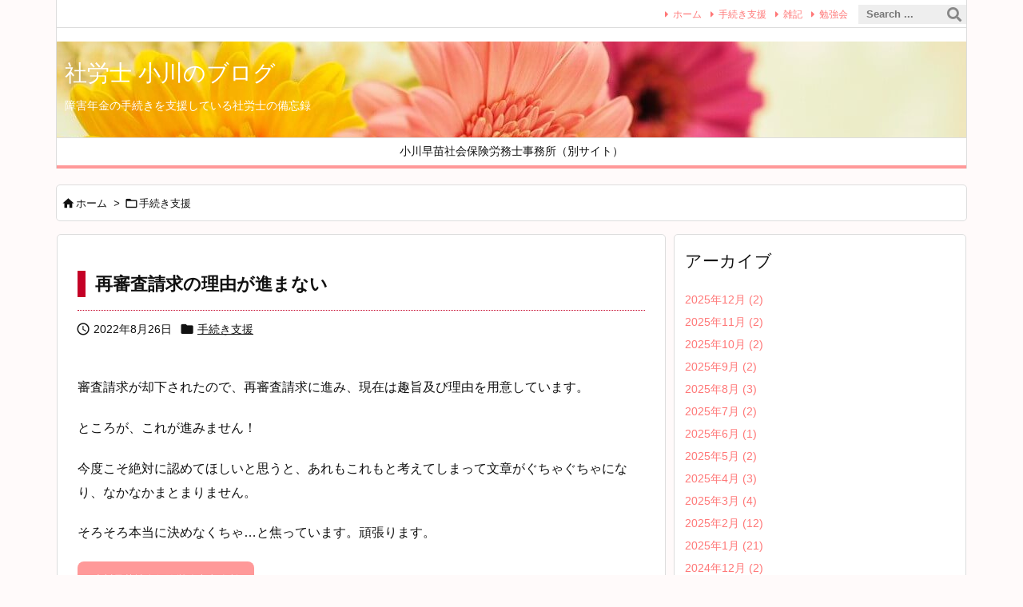

--- FILE ---
content_type: text/html; charset=UTF-8
request_url: https://blog.ogawas-sr.com/2022/08/post-1354/
body_size: 21615
content:
<!DOCTYPE html><html lang="ja" itemscope itemtype="https://schema.org/WebPage"><head><meta charset="UTF-8" /><meta http-equiv="X-UA-Compatible" content="IE=edge" /><meta http-equiv="Content-Security-Policy" content="upgrade-insecure-requests" /><meta name="viewport" content="width=device-width, initial-scale=1, user-scalable=yes" /><link media="all" href="https://blog.ogawas-sr.com/wp-content/cache/autoptimize/css/autoptimize_a0d002b5db3fe99af009ff8615faae48.css" rel="stylesheet"><title>社労士 小川のブログ | 再審査請求の理由が進まない</title><meta name='robots' content='max-image-preview:large' /><link rel='dns-prefetch' href='//ajax.googleapis.com' /><link rel="alternate" title="oEmbed (JSON)" type="application/json+oembed" href="https://blog.ogawas-sr.com/wp-json/oembed/1.0/embed?url=https%3A%2F%2Fblog.ogawas-sr.com%2F2022%2F08%2Fpost-1354%2F" /><link rel="alternate" title="oEmbed (XML)" type="text/xml+oembed" href="https://blog.ogawas-sr.com/wp-json/oembed/1.0/embed?url=https%3A%2F%2Fblog.ogawas-sr.com%2F2022%2F08%2Fpost-1354%2F&#038;format=xml" /><link rel='preconnect' href='//fonts.googleapis.com' crossorigin /><link rel="preload" as="style" type="text/css" href="https://blog.ogawas-sr.com/wp-content/themes/luxeritas/style.async.min.css?v=1759661266" /><link rel="preload" as="font" type="font/woff2" href="https://blog.ogawas-sr.com/wp-content/themes/luxeritas/fonts/icomoon/fonts/icomoon.woff2" crossorigin /><link rel="canonical" href="https://blog.ogawas-sr.com/2022/08/post-1354/" /><link rel='shortlink' href='https://blog.ogawas-sr.com/?p=1354' /><link rel="pingback" href="https://blog.ogawas-sr.com/xmlrpc.php" /><link rel="manifest" href="https://blog.ogawas-sr.com/luxe-manifest.json" /><link rel="alternate" type="application/rss+xml" title="社労士 小川のブログ RSS Feed" href="https://blog.ogawas-sr.com/feed/" /><link rel="alternate" type="application/atom+xml" title="社労士 小川のブログ Atom Feed" href="https://blog.ogawas-sr.com/feed/atom/" /><meta name="description" content="審査請求が却下されたので、再審査請求に進み、現在は趣旨及び理由を用意しています。 ところが、これが進みません！ 今度こそ絶対に認めてほしいと思うと、あれもこれもと考えてしまって文章がぐちゃぐちゃにな..." /><meta name="keywords" content="手続き支援" /><meta name="theme-color" content="#ff9999"><meta name="format-detection" content="telephone=no,email=no,address=no"><meta name="referrer" content="no-referrer-when-downgrade" /><style id='luxech-inline-css'>/*! Luxeritas WordPress Theme 3.25.0 - (C) 2015 Thought is free. */*,*:before,*:after{box-sizing:border-box}@-ms-viewport{width:device-width}a:not([href]):not([tabindex]),a:not([href]):not([tabindex]):hover,a:not([href]):not([tabindex]):focus{color:inherit;text-decoration:none}a:not([href]):not([tabindex]):focus{outline:0}h1{font-size:2em;margin:.67em 0}small{font-size:80%}img{border-style:none;vertical-align:middle}hr{box-sizing:content-box;height:0;overflow:visible;margin-top:1rem;margin-bottom:1rem;border:0}pre{margin-top:0;margin-bottom:1rem;overflow:auto;-ms-overflow-style:scrollbar}code,pre{font-family:monospace,monospace;font-size:1em}ul ul,ol ul,ul ol,ol ol{margin-bottom:0}p{margin-top:0;margin-bottom:1rem}button{border-radius:0}input,button,select,optgroup,textarea{margin:0;font-family:inherit;font-size:inherit;line-height:inherit}button,input{overflow:visible}button,select{text-transform:none}button,[type=button],[type=reset],[type=submit]{-webkit-appearance:button}button:not(:disabled),[type=button]:not(:disabled),[type=reset]:not(:disabled),[type=submit]:not(:disabled){cursor:pointer}::-moz-focus-inner{padding:0;border-style:none}::-webkit-inner-spin-button{height:auto}::-webkit-search-decoration{-webkit-appearance:none}label{display:inline-block;margin-bottom:.5rem}h1,h2,h3,h4,h5,h6{margin-top:0;margin-bottom:.5rem;font-family:inherit;font-weight:500;line-height:1.2;color:inherit}.container{width:100%;margin-right:auto;margin-left:auto}@media (min-width:768px){.container{max-width:720px}}@media (min-width:992px){.container{max-width:960px}}@media (min-width:1200px){.container{max-width:1140px}}.row{display:flex;flex-wrap:wrap}div[class^=col-]{flex:0 0 auto;position:relative;width:100%;min-height:1px;padding-right:15px;padding-left:15px}.col-12{max-width:100%}.col-6{max-width:50%}.col-4{max-width:33.333333%}.clearfix:after{display:block;clear:both;content:""}.pagination{display:flex;padding-left:0;list-style:none;border-radius:.25rem}table{border-collapse:collapse}caption{padding-top:.75rem;padding-bottom:.75rem;color:#6c757d;text-align:left;caption-side:bottom}th{text-align:left}body .material-icons,body .material-icons-outlined{font-size:inherit;font-feature-settings:'liga';-moz-osx-font-smoothing:grayscale;text-rendering:optimizeLegibility;transform:scale(1.3,1.3);transform-origin:top;margin-top:-.16em}.material-icons.flip-h{transform:scale(-1.3,1.3)}.material-icons.rotate{transform:rotate(180deg) translate(0,-1.3em) scale(1.3,1.3)}.material-icons.pull-left{float:left;margin-right:.3em}.material-icons.pull-right{float:right;margin-left:.3em}@font-face{font-family:'icomoon';src:url('/wp-content/themes/luxeritas/fonts/icomoon/fonts/icomoon.eot');src:url('/wp-content/themes/luxeritas/fonts/icomoon/fonts/icomoon.eot') format('embedded-opentype'),url('/wp-content/themes/luxeritas/fonts/icomoon/fonts/icomoon.woff2') format('woff2'),url('/wp-content/themes/luxeritas/fonts/icomoon/fonts/icomoon.woff') format('woff'),url('/wp-content/themes/luxeritas/fonts/icomoon/fonts/icomoon.ttf') format('truetype'),url('/wp-content/themes/luxeritas/fonts/icomoon/fonts/icomoon.svg') format('svg');font-weight:400;font-style:normal;font-display:swap}[class^=ico-],[class*=" ico-"]{font-family:'icomoon';display:inline-block;font-style:normal;font-weight:400;font-variant:normal;text-transform:none;text-rendering:auto;line-height:1;-webkit-font-smoothing:antialiased;-moz-osx-font-smoothing:grayscale}.ico-speech-bubble:before{content:"\e903"}.ico-external-link-alt:before{content:"\f35d"}.ico-external-link-square-alt:before{content:"\f360"}.ico-line:before{content:"\e700"}.ico-feedly:before{content:"\e600"}.ico-plus-square:before{content:"\f0fe"}.ico-minus-square:before{content:"\f146"}.ico-caret-square-down:before{content:"\f150"}.ico-search:before{content:"\f002"}.ico-link:before{content:"\f0c1"}.ico-caret-right:before{content:"\f0da"}.ico-spinner:before{content:"\f110"}.ico-comment:before{content:"\e900"}.ico-comments:before{content:"\e901"}.ico-chevron-up:before{content:"\f077"}.ico-chevron-down:before{content:"\f078"}.ico-twitter:before{content:"\f099"}.ico-x-twitter:before{content:"\e902"}.ico-facebook:before{content:"\f09a"}.ico-linkedin:before{content:"\f0e1"}.ico-angle-double-right:before{content:"\f101"}.ico-chevron-circle-left:before{content:"\f137"}.ico-chevron-circle-right:before{content:"\f138"}.ico-youtube-play:before{content:"\f16a"}.ico-instagram:before{content:"\f16d"}.ico-pinterest-p:before{content:"\f231"}.ico-get-pocket:before{content:"\f265"}.ico-spin{animation:ico-spin 2s infinite linear}@keyframes ico-spin{0%{transform:rotate(0)}100%{transform:rotate(360deg)}}*{margin:0;padding:0}a:hover,.term img,a:hover,.term img:hover{transition:opacity .3s,transform .5s}a:hover img{opacity:.8}hr{border-top:1px dotted #999}img,video,object,canvas{max-width:100%;height:auto;box-sizing:content-box}.no-js img.lazy{display:none!important}pre,ul,ol{margin:1.6em 0}ul ul,ol ol,ul ol,ol ul{margin:0 .6em 0}pre{margin-bottom:30px}blockquote,.wp-block-quote{display:block;position:relative;overflow:hidden;overflow-wrap:anywhere;margin:1.6em 5px;padding:25px;font-size:1.4rem;background:#fdfdfd;border:0;border-radius:6px;box-shadow:0 5px 5px 0 rgba(18,63,82,.035),0 0 0 1px rgba(176,181,193,.2)}blockquote:after{content:"\275b\275b";display:block;position:absolute;font-family:Arial,sans-serif;font-size:200px;line-height:1em;left:-25px;top:-15px;opacity:.04}blockquote cite,.wp-block-quote cite{display:block;text-align:right;font-family:serif;font-size:.9em;font-style:oblique}.wp-block-quote:not(.is-large):not(.is-style-large){border:0}blockquote ol:first-child,blockquote p:first-child,blockquote ul:first-child{margin-top:5px}blockquote ol:last-child,blockquote p:last-child,blockquote ul:last-child{margin-bottom:5px}[type=submit],[type=text],[type=email],.reply a{display:inline;line-height:1;vertical-align:middle;padding:12px 12px 11px;max-width:100%}.reply a,[type=submit],.widget_categories select,.widget_archive select{color:#333;font-weight:400;background:#fff;border:1px solid #ddd}option,textarea,[type=text],[type=email],[type=search]{color:inherit;background:#fff;border:1px solid #ddd}[type=search]{-webkit-appearance:none;outline-offset:-2px;line-height:1;border-radius:0}textarea{overflow:auto;resize:vertical;padding:8px;max-width:100%}button{appearance:none;outline:0;border:0}.cboth{clear:both}.bold{font-weight:700}.wp-caption{margin-bottom:1.6em;max-width:100%}.wp-caption img[class*=wp-image-]{display:block;margin:0}.post .wp-caption-text,.post .wp-caption-dd{font-size:1.2rem;line-height:1.5;margin:0;padding:.5em 0}.sticky .posted-on{display:none}.bypostauthor>article .fn:after{content:"";position:relative}.screen-reader-text{clip:rect(1px,1px,1px,1px);height:1px;overflow:hidden;position:absolute !important;width:1px}strong{font-weight:700}em{font-style:italic}.alignleft{display:inline;float:left}.alignright{display:inline;float:right}.aligncenter{display:block;margin-right:auto;margin-left:auto}.post .alignfull{margin-left:-68px;margin-right:-68px}figure.alignwide>img,figure.alignfull>img{min-width:100%}blockquote.alignleft,.wp-caption.alignleft,.post img.alignleft{margin:.4em 1.6em 1.6em 0}blockquote.alignright,.wp-caption.alignright,.post img.alignright{margin:.4em 0 1.6em 1.6em}blockquote.aligncenter,.wp-caption.aligncenter,.post img.aligncenter{clear:both;margin-top:.4em;margin-bottom:1.6em}.wp-caption.alignleft,.wp-caption.alignright,.wp-caption.aligncenter{margin-bottom:1.2em}img[class*=wp-image-],img[class*=attachment-]{max-width:100%;height:auto}.gallery-item{display:inline-block;text-align:left;vertical-align:top;margin:0 0 1.5em;padding:0 1em 0 0;width:50%}.gallery-columns-1 .gallery-item{width:100%}.gallery-columns-2 .gallery-item{max-width:50%}@media screen and (min-width:30em){.gallery-item{max-width:25%}.gallery-columns-1 .gallery-item{max-width:100%}.gallery-columns-2 .gallery-item{max-width:50%}.gallery-columns-3 .gallery-item{max-width:33.33%}.gallery-columns-4 .gallery-item{max-width:25%}}.gallery-caption{display:block;font-size:1.2rem;line-height:1.5;padding:.5em 0}.wp-block-image{margin:1.6em 0}figure.wp-block-image{display:inline-block}.post ul.blocks-gallery-grid{padding:0}#head-in{padding-top:28px;background:#fff}.band{position:absolute;top:0;left:0;right:0}div[id*=head-band]{margin:auto;height:34px;line-height:34px;overflow:hidden;background:#fff;border-bottom:1px solid #ddd}.band-menu{position:relative;margin:auto}.band-menu ul{font-size:1px;margin:0 -5px 0 0;position:absolute;right:10px;list-style:none}.band-menu li{display:inline-block;vertical-align:middle;font-size:1.2rem;margin:0 3px;line-height:1}.band-menu li a{color:#111;text-decoration:none}.band-menu li a:hover{color:#09f}.band-menu .menu-item a:before{display:inline;margin:5px;line-height:1;font-family:"icomoon";content:"\f0da"}div[id*=head-band] .snsf{display:block;min-width:28px;height:20px;margin:-2px -6px 0 0;text-align:center}div[id*=head-band] .snsf a{display:block;height:100%;width:100%;text-decoration:none;letter-spacing:0;font-family:Verdana,Arial,Helvetica,Roboto;padding:4px;border-radius:2px}#sitename{display:inline-block;max-width:100%;margin:0 0 12px;font-size:2.8rem;line-height:1.4}#sitename a{color:inherit;text-decoration:none}.desc{line-height:1.4}.info{padding:20px 10px;overflow:hidden}.logo,.logo-up{position:relative;margin:15px auto -10px auto;text-align:center}.logo-up{margin:15px auto 0 auto}#header .head-cover{position:relative;margin:auto}#header #gnavi,#foot-in,.foot-nav{margin:auto}#nav{margin:0;padding:0;border-top:1px solid #ddd;border-bottom:1px solid #ddd;position:relative;z-index:20}#nav,#gnavi ul.gu,#gnavi li.gl>a,.mobile-nav{color:#111;background:#fff}#gnavi .mobile-nav{display:none}#gnavi .nav-menu{display:block}#gnavi ul.gu{margin:0}#gnavi li.gl{float:left;position:relative;list-style-type:none;text-indent:0;white-space:nowrap}#gnavi li.gl>a{display:block;text-decoration:none;text-align:center;height:100%}#gnavi li ul.gu{display:none}@media (min-width:992px){#gnavi ul.gu{display:flex;flex-wrap:wrap}#gnavi li.gl{flex:0 0 auto;min-width:1px;background:#09f}#gnavi .gc>ul>li.gl{background:0 0}#gnavi li.gl>a>.gim{display:block;height:100%}#gnavi .gc>ul>li>a>.gim{transition:.4s;border-bottom:0;padding:16px 18px}#gnavi li.gl>ul{display:none;margin:0;border:1px solid #ddd;border-bottom:0;background:0 0;position:absolute;top:100%;z-index:1}#gnavi li li.gl{width:100%;min-width:160px}#gnavi li li.gl a>.gim{border-bottom:1px solid #ddd;font-size:1.3rem;padding:10px 15px;width:100%;text-align:left}#gnavi li li.gl>ul{padding:0;border-top:1px solid #ddd;overflow:hidden;top:-1px;left:100%}#gnavi li.gl:hover>a,#gnavi li.gl:hover>a>.gim,div.mobile-nav:hover,ul.mobile-nav li:hover{color:#fff;background:#09f}#gnavi li[class*=current]>a{background:none repeat scroll 0 0 #000;color:#fff}#gnavi ul ul>li[class*=children]>a>.gim:after{font-family:"icomoon";content:"\f0da";position:absolute;right:6px;top:0;bottom:0;margin:auto;height:1.3rem}}@media (max-width:991px){.mobile-nav p{letter-spacing:0;font-size:1.1rem;line-height:1;margin:6px 0 0}.mobile-nav li{white-space:nowrap;text-align:center;padding:8px 10px;border:0;list-style:none;cursor:pointer}.mobile-nav li:hover{opacity:.6}.mobile-nav li i,.mobile-nav li svg{font-size:1.8rem;font-style:normal}#gnavi ul.gu{display:none;border:0;border-bottom:solid 1px #ddd}#gnavi li.gl{display:block;float:none;width:100%;padding-left:0;text-align:left;line-height:2.3;border-top:1px solid #ddd;list-style:disc inside}#gnavi li.gl:hover>a>.gim{background:0 0}}#primary{border:1px solid transparent}#section,.grid{margin:0 10px 20px 0}.grid{padding:45px 68px;background:#fff;border:1px solid #ddd}#breadcrumb{margin:20px 0 15px;padding:8px;line-height:2}#breadcrumb,#breadcrumb a{color:#111;text-decoration:none;word-break:normal}#breadcrumb a:hover{text-decoration:underline}#breadcrumb h1,#breadcrumb li{display:inline;list-style-type:none;font-size:1.3rem}#breadcrumb i,#breadcrumb svg{margin-right:3px}#breadcrumb i.arrow{margin:0 8px}.term{margin-right:10px}.term img{float:left;max-width:40%;height:auto;margin-bottom:15px;background:inherit;border:1px solid #ddd;border-radius:4px;box-shadow:0 0 2px 1px rgba(255,255,255,1) inset}.term img:hover{border-color:#06c}#related .term img{padding:1px;width:100px;height:100px}.read-more-link,.read-more-link i,.read-more-link svg{text-decoration:underline}#list a{word-break:normal}#list .toc{margin:0 0 25px}#list .excerpt{margin:0 0 12px;line-height:1.8}.exsp{display:inline}#list .read-more{clear:both;line-height:1;margin:35px 0 30px;text-align:right}#list .read-more{margin:0}@media (max-width:575px){.read-more-link{color:inherit;background:#fafafa;border:1px solid #aaa}.read-more-link:hover{color:#dc143c;background:#f0f0f0;text-decoration:none}}.meta,.post .meta{margin:0;font-size:1.4rem;color:#111;margin-bottom:35px;vertical-align:middle;padding:16px 0}.meta a{display:inline-block;color:#111;text-decoration:underline}.meta i{margin-right:6px}.meta span{margin:0 12px 0 0}.meta span.break{margin:0 8px 0 4px}.meta span.first-item{margin:0;white-space:nowrap}.meta-box{margin:30px 10px}.toc .meta-u,.post .meta-u{background:0 0;border:0;margin:0 0 10px;padding:0}.post .meta-u{overflow:hidden;text-align:right}#paging{margin:auto;text-align:center}#paging ul{padding:0}#paging i{font-weight:700}#paging .not-allow i{font-weight:400;opacity:.3}.pagination{display:flex;justify-content:center;margin:0}.pagination li{flex:1 1 42px;max-width:42px;min-width:27px;float:left}.pagination>li>a,.pagination>li>span{display:inline-block;text-decoration:none;width:100%;padding:6px 0;color:inherit;background:#fff;border:1px solid #ddd;border-right:0}.pagination>li:last-child>a,.pagination>li:last-child>span,.pagination>.not-allow:first-child>span:hover{border-right:1px solid #ddd}.pagination>.active>span,.pagination .current,.pagination>li>a:hover{color:#fff;background:#dc143c}.pagination>.active>span:hover,.pagination>.not-allow>span:hover{cursor:text}.post #paging{margin:20px 0 40px}.post{font-size:1.6rem;line-height:1.9}.post p{margin:1.3em 0}.post a{text-decoration:underline}.post h2,.post h3,.post h4,.post h5,.post h6{line-height:1.4;margin-top:35px;margin-bottom:30px}.post h1:first-child{margin-top:0}.post h2{border-left:8px solid #999;font-size:2.4rem;margin-top:50px;padding:8px 20px}.post h3{font-size:2.2rem;padding:2px 15px;margin-top:50px;margin-left:5px;border-left:2px #999 solid}.post h4{font-size:1.8rem;padding:0 12px;border:0;border-left:solid 12px #999}.post h2:first-child,.post h3:first-child{margin-top:30px}.post table{margin-bottom:30px}.post td,.post th{padding:8px 10px;border:1px solid #ddd}.post th{text-align:center;background:#f5f5f5}.post ul,.post ol{padding:0 0 0 30px}.post .vcard{text-align:right}.post .vcard i,.post .vcard svg{margin-right:8px}.entry-title,#front-page-title{font-size:2.8rem;line-height:1.5;background:0 0;border:none;margin:0 0 10px;padding:0}.entry-title a{color:inherit;text-decoration:none}.entry-title a:hover{color:#dc143c}#sns-tops{margin:-25px 0 45px}#sns-bottoms{margin:16px 0 0}#bottom-area #sns-bottoms{margin-bottom:0}.sns-msg h2{display:inline-block;margin:0 0 0 5px;padding:0 8px;line-height:1;font-size:1.6rem;background:0 0;border:none;border-bottom:5px solid #ccc}#pnavi{clear:both;padding:0;border:1px solid #ddd;background:#fff;height:auto;overflow:hidden}#pnavi .next,#pnavi .prev{position:relative}#pnavi .next{text-align:right;border-bottom:1px solid #ddd}#pnavi i,#pnavi svg{font-size:2.2rem}#pnavi .next-arrow,#pnavi .prev-arrow{font-size:1.6rem;position:absolute;top:10px}#pnavi .next-arrow *,#pnavi .prev-arrow *{vertical-align:middle}#pnavi .next-arrow{left:20px}#pnavi .prev-arrow{right:20px}#pnavi .ntitle,#pnavi .ptitle{margin-top:32px}#pnavi img{height:100px;width:100px;border:1px solid #ddd;border-radius:8px}#pnavi a{display:block;padding:15px 30px;overflow:hidden;text-decoration:none;color:#666;min-height:132px}#pnavi a:hover{color:#dc143c}#pnavi a>img,#pnavi a:hover>img{transition:opacity .4s,transform .4s}#pnavi a:hover>img{border-color:#337ab7}#pnavi .block-span{display:block;margin-top:35px}#pnavi .next img,#pnavi .no-img-next i,#pnavi .no-img-next svg{float:right;margin:0 0 0 10px}#pnavi .prev img,#pnavi .no-img-prev i,#pnavi .no-img-prev svg{float:left;margin:0 10px 0 0}#pnavi i.navi-home,#pnavi svg.navi-home,#pnavi .no-img-next i,#pnavi .no-img-next svg,#pnavi .no-img-prev i,#pnavi .no-img-prev svg{font-size:7.6rem;padding:5px 0}@media (min-width:1200px),(min-width:540px) and (max-width:991px){#pnavi .next,#pnavi .prev,#pnavi .next a,#pnavi .prev a{padding-bottom:32767px;margin-bottom:-32752px}#pnavi .next,#pnavi .prev{margin-bottom:-32767px;width:50%}#pnavi .next{float:right;border-left:1px solid #ddd}}.related,.discussion,.tb{font-size:2.4rem;line-height:2;margin:0 0 15px}.related i,.related svg,.discussion i,.discussion svg,.tb i,.tb svg{margin-right:10px}#related{padding:0}#related .term img{float:left;margin:8px 10px 8px 0}#related h3{font-size:1.6rem;font-weight:700;padding:0;margin:10px 0 10px 10px;border:none}#related h3 a{color:inherit;text-decoration:none;line-height:1.6}#related h3 a:hover{color:#09f}#related .toc{padding:10px 0;border-top:1px dotted #ccc}#related .toc:first-child{border-top:none}#related .excerpt p{display:inline;opacity:.7;font-size:1.3rem}#comments h3{font-size:1.6rem;border:none;padding:10px 0;margin-bottom:10px}#comments h3 i,#comments h3 svg{font-size:2.2rem;margin-right:10px}.comments-list,.comments-list li{border-bottom:1px solid #ddd}.comments-list li{margin-bottom:20px}.comments-list .comment-body{padding-bottom:20px}.comments-list li:last-child{margin-bottom:0;padding-bottom:0;border:none}#comments p{font-size:1.4rem;margin:20px 0}#comments label{display:block}.comment-author.vcard .avatar{display:block;float:left;margin:0 10px 20px 0}.comment-meta{margin-bottom:40px}.comment-meta:after{content:" ";clear:both}.fn{line-height:1.6;font-size:1.5rem}.says{margin-left:10px}.commentmetadata{font-size:1.4rem;height:15px;padding:10px 10px 10px 0}.reply a{display:block;text-decoration:none;text-align:center;width:65px;margin:0 0 0 auto}.comments-list{padding-left:0;list-style-type:none}.comments-list li.depth-1>ul.children{padding-left:30px}.comments-list li{list-style-type:none}#comments .no-comments{margin:0 0 20px;padding:10px 20px 30px;border-bottom:1px solid #ddd}#c-paging{text-align:center;padding:0 0 20px;border-bottom:1px solid #ccc}#commentform p{margin:0 0 20px}#respond{font-size:1.6rem}#commentform .tags{padding:10px;font-size:1.3rem}#commentform-author{display:flex;flex-wrap:wrap}.comment-form-author{flex:0 1 35%;padding-right:10px}.comment-form-email{flex:1 0 64%}#commentform,#comments textarea,[type^=text],[class^=comment-form-]{margin:0;width:100%}#comments .comment-form-cookies-consent{display:table}#comments .comment-form-cookies-consent *{display:table-cell;margin:0 5px 0 0;width:auto;vertical-align:middle}#comments .form-submit{margin:0}#comments .comments-list .form-submit{margin-bottom:40px}#comments [type=submit]{color:#fff;background:#666;padding:18px 18px 17px;cursor:pointer}#comments [type=submit]:hover{background:#dc143c}#trackback input{width:100%;margin:0 0 10px}#list-title{margin:0 0 40px;font-size:2.8rem;font-weight:400}#section .grid #list-title{margin:0}div[id*=side-],#col3{padding:20px 0;border:1px solid #ddd;background:#fff}#side .widget,#col3 .widget{overflow-wrap:anywhere;margin:0 6px;padding:20px 7px;border:1px solid transparent}#side ul,#col3 ul{margin-bottom:0}#side ul li,#col3 ul li{list-style-type:none;line-height:2;margin:0;padding:0}#side ul li li,#col3 ul li li{margin-left:16px}#side h3,#col3 h3,#side h4,#col3 h4{font-size:1.8rem;font-weight:700;color:#111;margin:4px 0 20px;padding:4px 0}.search-field{border:1px solid #bbb}#wp-calendar,.wp-calendar-nav{background:#fff}#wp-calendar caption{color:inherit;background:#fff}#wp-calendar #today{background:#ffec67}#wp-calendar .pad{background:#fff9f9}#footer{clear:both;background:#fff;border-top:1px solid #ddd;z-index:10}.row{margin:0}#foot-in{padding:25px 0}#foot-in a,#footer-menu,.foot-nav a{color:#111}#foot-in h4{font-size:1.8rem;font-weight:700;margin:15px 0;padding:4px 10px;border-left:8px solid #999}#foot-in ul li{list-style-type:none;line-height:1.8;margin:0 10px;padding:0}#foot-in ul li li{margin-left:15px}.foot-nav ul{margin:0 auto;padding:20px 15px}.foot-nav li{display:inline-block;margin:0}.foot-nav li:before{content:"\07c";margin:0 10px}.foot-nav li:first-child:before{content:"";margin:0}#copyright{font-size:1.2rem;padding:20px 0;color:#111;background:#fff;clear:both}#footer .copy{font-size:1.2rem;line-height:1;margin:20px 0 0;text-align:center}#footer .copy a{color:inherit}#footer #thk{margin:20px 0;white-space:nowrap;font-size:1.1rem;word-spacing:-1px}#page-top{position:fixed;bottom:14px;right:14px;font-weight:700;background:#656463;text-decoration:none;color:#fff;padding:16px 20px;text-align:center;cursor:pointer;transition:.8s;opacity:0;visibility:hidden;z-index:99}#page-top:hover{opacity:1!important}iframe{box-sizing:content-box;border:0}.i-video{display:block;position:relative;overflow:hidden}.i-video{padding-top:25px;padding-bottom:56.25%}.i-video iframe,.i-video object,.i-video embed{position:absolute;top:0;left:0;height:100%;width:100%}.i-embed iframe{width:100%}.head-under{margin-top:20px}.head-under,.post-title-upper,.post-title-under{margin-bottom:20px}.posts-under-1{padding:20px 0}.posts-under-2{padding-bottom:40px}.recentcomments a{display:inline;padding:0;margin:0}#main{flex:0 1 772px;max-width:772px;min-width:1px;float:left}#side{flex:0 0 366px;width:366px;min-width:1px;float:right}@media (min-width:992px){#primary,#field{display:flex}#breadcrumb,.head-cover{display:block !important}#sitename img{margin:0}}@media screen and (min-width:768px){.logo,#head-band-in,div[id*=head-band] .band-menu,#header .head-cover,#header #gnavi,#foot-in{max-width:720px}}@media screen and (min-width:992px){.logo,#head-band-in,div[id*=head-band] .band-menu,#header .head-cover,#header #gnavi,#foot-in{max-width:960px}}@media screen and (min-width:992px) and (max-width:1199px){#main{flex:0 1 592px;max-width:592px;min-width:1px}}@media screen and (min-width:1200px){.logo,#head-band-in,div[id*=head-band] .band-menu,#header .head-cover,#header #gnavi,#foot-in{max-width:1140px}#list .term img{width:auto;height:auto;margin-right:20px}}@media screen and (max-width:1199px){#list .term img{max-width:40%;height:auto;margin-right:20px}}@media print,(max-width:991px){#primary,#main,#side{display:block;width:100%;float:none;clear:both}div[id*=head-band]{padding:0 5px}#header #gnavi{padding-left:0;padding-right:0}#main{margin-bottom:30px}#section{margin-right:0}.grid,#side .widget,#col3 .widget{padding-left:20px;padding-right:20px}.grid{margin:0 0 20px}.post .alignfull{margin-left:-20px;margin-right:-20px}#side .widget,#col3 .widget{margin-left:0;margin-right:0}#related .toc{margin-right:15px}.comments-list li.depth-1>ul.children{padding-left:0}#foot-in{padding:0}#foot-in .col-xs-4,#foot-in .col-xs-6,#foot-in .col-xs-12{display:none}div[id*=side-]{margin-bottom:20px}#side-scroll{max-width:32767px}}@media (max-width:575px){.grid,#side .widget,#col3 .widget{padding-left:7px;padding-right:7px}.meta,.post .meta{font-size:1.2rem}#list .term img{max-width:30%;height:auto;margin:0 15px 25px 0}#list .excerpt{padding-left:0;margin:0 0 40px}.excerpt p:not(.meta){display:inline}.excerpt br{display:none}.read-more-link{display:block;clear:both;padding:12px;font-size:1.2rem;text-align:center;white-space:nowrap;overflow:hidden}.read-more-link,.read-more-link i{text-decoration:none}#list .term img{margin-bottom:30px}#list .read-more-link{margin:20px 0 0}#sitename{font-size:2.2rem}.entry-title,#front-page-title,.post h2,.post h3,.related,.discussion,.tb{font-size:1.8rem}#paging a,#paging span{padding:13px 0}[class^=comment-form-]{flex:0 0 100%;padding:0}#page-top{font-size:2rem;padding:8px 14px}.ptop{display:none}}div[id^=tile-],div[id^=card-]{display:flex;flex-wrap:wrap;justify-content:space-between}div[id^=tile-] .toc,div[id^=card-] .toc{max-width:100%;width:100%}div[id^=tile-] .toc:not(#bottom-area):not(.posts-list-middle-widget):not(#bottom-area):not(.posts-list-under-widget),div[id^=card-] .toc:not(#bottom-area):not(.posts-list-middle-widget):not(#bottom-area):not(.posts-list-under-widget){position:relative;display:inline-block;vertical-align:top;min-width:1px}@media (min-width:1200px){#tile-4 .toc,#card-4 .toc{max-width:24.5%;width:24.5%}#tile-3 .toc,#card-3 .toc{max-width:32.5%;width:32.5%}#tile-2 .toc,#card-2 .toc{max-width:49%;width:49%}}@media (min-width:768px) and (max-width:1199px){#tile-4 .toc,#card-4 .toc{max-width:32.5%;width:32.5%}#tile-3 .toc,#card-3 .toc,#tile-2 .toc,#card-2 .toc{max-width:49%;width:49%}}@media (min-width:576px) and (max-width:767px){#tile-4 .toc,#card-4 .toc,#tile-3 .toc,#card-3 .toc,#tile-2 .toc,#card-2 .toc{max-width:49%;width:49%}}#list #bottom-area,#list .posts-list-under-widget{max-width:100%;width:100%}div[id^=tile-] .toc:not(#bottom-area):not(.posts-list-middle-widget):not(#bottom-area):not(.posts-list-under-widget){padding:15px}div[id^=card-] .toc:not(#bottom-area):not(.posts-list-middle-widget):not(#bottom-area):not(.posts-list-under-widget){padding:0 15px}div[id^=tile-] .meta,div[id^=card-] .meta{font-size:1.3rem;margin-bottom:10px}div[id^=tile-] .meta{margin-bottom:10px}div[id^=card-] .meta:not(.meta-u){margin-bottom:15px;padding:15px 10px 10px;border:0;border-bottom:1px solid #ddd}div[id^=card-] .meta-u{padding-bottom:10px}div[id^=tile-] .term,div[id^=card-] .term{margin:0}div[id^=card-] .term{max-width:40%;padding:0 20px 0 0;overflow:hidden;float:left}#list div[id^=tile-] .term img,#list div[id^=card-] .term img{max-width:100%;width:auto;height:auto}#list div[id^=tile-] .term img{box-sizing:border-box;float:none}#list div[id^=card-] .term img{border:0}#list div[id^=tile-] .excerpt,#list div[id^=card-] .excerpt{padding-bottom:30px;font-size:1.3rem}#list div[id^=card-] .excerpt{padding-bottom:10px}#list div[id^=tile-] .read-more{position:absolute;bottom:20px;right:15px;left:15px}#list div[id^=card-] .read-more{margin-bottom:20px}div[id^=tile-] h2,div[id^=card-] h2{font-size:1.6rem;margin-bottom:20px}div[class*=sns-]{margin:0;padding:0}div[class*=sns-] li{margin:5px 0;list-style-type:none;cursor:pointer}div[class*=sns-] .clearfix{padding:0}div[class*=sns-] i{max-width:16px}.snsb{display:flex;flex-wrap:wrap;padding:0;margin:0;letter-spacing:-.4em}.snsb li{margin-bottom:2px;letter-spacing:normal;white-space:nowrap;list-style-type:none;vertical-align:top}.sns-c .snsb li,.sns-w .snsb li{position:relative;max-width:94px;padding:1px;height:32px}.sns-c .snsb li [aria-label],.sns-w .snsb li [aria-label]{display:block;position:relative;margin:auto;padding:9px 3px 0;height:32px;width:82px;line-height:1;font-family:Verdana,Arial,Helvetica,Roboto;font-size:1.3rem;letter-spacing:-1px;text-decoration:none;border-radius:3px}.sns-c .snsb li [aria-label]{color:#fff;background:#000;box-shadow:1px 1px 3px 0 rgba(0,0,0,.3)}.sns-c .snsb li [aria-label]:hover{color:#fff;opacity:.6}.sns-w .snsb li [aria-label]:hover{background:#f8f8f8;opacity:.7}.sns-c .snsb li,.sns-w .snsb li{margin:3px 2px 0 0}.sns-n .snsb li:last-child{margin-right:0}.sns-c .ico-hatena,.sns-w .ico-hatena{font-weight:700;font-family:Verdana,Arial,Helvetica,Roboto}.sns-c .snsb [aria-label],.sns-w .snsb [aria-label]{text-align:center}.sns-c .snsb i,.sns-w .snsb i{margin-right:5px}div[class$=-w] ul[class*=sns] li a,div[class$=-w] ul[class*=sns] li.cp-button [aria-label]{color:#666;background:#fbfbfb;border:1px solid #ccc}.sns-c .snsb .twitter a{background:#010101}.sns-c .snsb .facebook a{background:#3b5998}.sns-c .snsb .linkedin a{background:#0479b4}.sns-c .snsb .pinit a{background:#bd081c}.sns-c .snsb .hatena a{background:#3875c4}.sns-c .snsb .pocket a{background:#ee4257}.sns-c .snsb .line a{background:#00c300}.sns-c .snsb .rss a{background:#f86300}.sns-c .snsb .feedly a{background:#2bb24c}.sns-c .snsb .cp-button [aria-label]{background:#56350d}.sns-w .snsb .twitter a{color:#010101}.sns-w .snsb .facebook a{color:#3b5998}.sns-w .snsb .linkedin a{color:#0479b4}.sns-w .snsb .pinit a{color:#bd081c}.sns-w .snsb .hatena a{color:#3875c4}.sns-w .snsb .pocket a{color:#ee4257}.sns-w .snsb .line a{color:#00c300}.sns-w .snsb .rss a{color:#f86300}.sns-w .snsb .feedly a{color:#2bb24c}.sns-w .snsb .cp-button [aria-label]{color:#56350d}.snscnt{display:block;position:absolute;right:0;top:-25px;width:82px;padding:3px 0;font-size:1.1rem;border:1px solid #bbb;border-radius:3px;background:#fdfdfd;color:#333}.sns-w .snscnt{right:-1px}.snscnt i{margin:0 !important}.snscnt:after,.snscnt:before{top:100%;left:50%;border:solid transparent;content:" ";height:0;width:0;position:absolute}.snscnt:after{border-color:rgba(255,255,255,0);border-top-color:#fff;border-width:2px;margin-left:-2px}.snscnt:before{border-color:rgba(153,153,153,0);border-top-color:#bbb;border-width:4px;margin-left:-4px}@media screen and (max-width:765px){.sns-c .snsb li a,.sns-w .snsb li a{min-width:30px}div[class*=sns-] .snsname{display:none}}@media screen and (min-width:992px){.snsb li.line-sm{display:none !important}}@media screen and (max-width:991px){.snsb li.line-pc{display:none !important}}div[class*=snsf-]{margin:2px 0 0;padding:0}div[class*=snsf-] .clearfix{padding:0}div[class*=snsf-] i,div[class*=snsf-] svg{max-width:16px}.snsname,.cpname{margin-left:5px}.snsfb{display:flex;flex-wrap:wrap;justify-content:space-between}.snsf-c li,.snsf-w li{flex:1 1 auto;list-style:none;vertical-align:middle;text-align:center;color:#fff;padding:1px 2px;margin-bottom:2px;white-space:nowrap;cursor:pointer}.snsf-c .snsfb li [aria-label],.snsf-w .snsfb li [aria-label]{padding:9px 0 10px}.snsf-c [aria-label],.snsf-w [aria-label],.snsf-c .snsfcnt,.snsf-w .snsfcnt{display:block;font-family:Verdana,Arial,Helvetica,Roboto;text-align:center;text-decoration:none;width:100%;border-radius:2px}.snsf-c .ico-hatena,.snsf-w .ico-hatena{font-weight:700;font-family:Verdana,Arial,Helvetica,Roboto}.snsf-c [aria-label],.snsf-c [aria-label]:hover,.snsf-w [aria-label],.snsf-w [aria-label]:hover{position:relative;line-height:1;padding:10px 0;color:#fff}.snsf-c .snsfb li [aria-label],.snsf-w .snsfb li [aria-label]{font-family:Verdana,Arial,Helvetica,Roboto;font-size:1.3rem;letter-spacing:-1px}.snsf-c .snsfb li [aria-label]{height:32px;box-shadow:0 1px 4px 0 rgba(0,0,0,.2)}.snsf-w .snsfb li [aria-label]{box-sizing:border-box;border:1px solid #ddd}.snsf-c .snsfb li [aria-label]:hover{opacity:.6}.snsf-w .snsfb li [aria-label]:hover{background:#f8f8f8;opacity:.7}.snsf-c .snsfb i,.snsf-w .snsfb i{margin-right:3px}.snsfcnt{display:block;position:absolute;right:0;top:-18px;padding:3px 0;font-size:1.1rem;background:#fffefd}.snsf-c .snsfcnt{color:#333;border:2px solid #ddd}.snsf-w .snsfcnt{box-sizing:content-box;top:-18px;left:-1px;border:1px solid #ddd;border-radius:2px 2px 0 0;color:#333}.snsfcnt i{margin:0 !important}div[class$=-w] ul[class*=sns] li a,div[class$=-w] ul[class*=sns] li.cp-button [aria-label]{background:#fbfbfb}.snsf-c .twitter a{background:#010101}.snsf-c .facebook a{background:#3b5998}.snsf-c .linkedin a{background:#0479b4}.snsf-c .pinit a{background:#bd081c}.snsf-c .hatena a{background:#3875c4}.snsf-c .pocket a{background:#ee4257}.snsf-c .line a{background:#00c300}.snsf-c .rss a{background:#f86300}.snsf-c .feedly a{background:#2bb24c}.snsf-c .cp-button [aria-label]{background:#56350d}.snsf-c .twitter .snsfcnt{border-color:#010101}.snsf-c .facebook .snsfcnt{border-color:#3b5998}.snsf-c .linkedin .snsfcnt{border-color:#0479b4}.snsf-c .pinit .snsfcnt{border-color:#bd081c}.snsf-c .hatena .snsfcnt{border-color:#3875c4}.snsf-c .pocket .snsfcnt{border-color:#ee4257}.snsf-c .line .snsfcnt{border-color:#00c300}.snsf-c .rss .snsfcnt{border-color:#f86300}.snsf-c .feedly .snsfcnt{border-color:#2bb24c}.snsf-c .cp-button .snsfcnt{border-color:#56350d}.snsf-w .snsfb .twitter a{color:#010101}.snsf-w .snsfb .facebook a{color:#3b5998}.snsf-w .snsfb .linkedin a{color:#0479b4}.snsf-w .snsfb .pinit a{color:#bd081c}.snsf-w .snsfb .hatena a{color:#3875c4}.snsf-w .snsfb .pocket a{color:#ee4257}.snsf-w .snsfb .line a{color:#00c300}.snsf-w .snsfb .rss a{color:#f86300}.snsf-w .snsfb .feedly a{color:#2bb24c}.snsf-w .snsfb .cp-button [aria-label]{color:#56350d}@media screen and (max-width:765px){div[class*=snsf-] .snsname{display:none}}@media screen and (min-width:992px){.snsfb li.line-sm{display:none !important}}@media screen and (max-width:991px){.snsfb li.line-pc{display:none !important}}div[class*=snsi-]{margin:5px 0 0;padding:0}div[class*=snsi-] .clearfix{padding:0}div[class*=snsi-] i{max-width:16px;font-size:12px}.snsib{display:flex;flex-wrap:wrap;justify-content:space-between}.snsi-c li,.snsi-w li{flex:1;list-style:none;vertical-align:middle;color:#fff;padding:1px 2px;margin-bottom:2px;white-space:nowrap;cursor:pointer}.snsi-c .snsib li [aria-label],.snsi-w .snsib li [aria-label]{padding:5px 0}.snsi-c [aria-label],.snsi-w [aria-label],.snsi-c .snsicnt,.snsi-w .snsicnt{display:inline-block;white-space:nowrap;font-family:Verdana,Arial,Helvetica,Roboto;text-align:center;text-decoration:none;padding:0;width:100%;height:100%}.snsi-c .ico-hatena,.snsi-w .ico-hatena{font-weight:700;font-family:Verdana,Arial,Helvetica,Roboto}.snsi-c [aria-label],.snsi-c [aria-label]:hover,.snsi-w [aria-label],.snsi-w [aria-label]:hover{position:relative;line-height:1;color:#fff;border-radius:3px}.snsi-c .snsib li [aria-label]{height:32px;box-shadow:1px 1px 3px 0 rgba(0,0,0,.2)}.snsi-w .snsib li [aria-label]{border:1px solid #ddd;background:#fbfbfb}.snsi-c .snsib li [aria-label]:hover{opacity:.6}.snsi-w .snsib li [aria-label]:hover{background:#f8f8f8;opacity:.7}.snsi-c .snsib i,.snsi-w .snsib i{margin-right:5px}.snsicnt{width:26%!important;height:16px;margin:0 auto;padding:2px 0 2px 0!important;font-size:1.2rem;color:#ddd}.snsi-w .snsicnt{color:#aaa}div[class*=snsi-] i:not(.ico-spinner){display:inline-block;padding:3px 3px 3px 5px;font-size:1.6rem}.snsi-c .twitter a{background:#010101}.snsi-c .facebook a{background:#3b5998}.snsi-c .linkedin a{background:#0479b4}.snsi-c .pinit a{background:#bd081c}.snsi-c .hatena a{background:#3875c4}.snsi-c .pocket a{background:#ee4257}.snsi-c .line a{background:#00c300}.snsi-c .rss a{background:#f86300}.snsi-c .feedly a{background:#2bb24c}.snsi-c .cp-button [aria-label]{background:#56350d}.snsi-w .snsib .twitter a{color:#010101}.snsi-w .snsib .facebook a{color:#3b5998}.snsi-w .snsib .linkedin a{color:#0479b4}.snsi-w .snsib .pinit a{color:#bd081c}.snsi-w .snsib .hatena a{color:#3875c4}.snsi-w .snsib .pocket a{color:#ee4257}.snsi-w .snsib .line a{color:#00c300}.snsi-w .snsib .rss a{color:#f86300}.snsi-w .snsib .feedly a{color:#2bb24c}.snsi-w .snsib .cp-button [aria-label]{color:#56350d}@media screen and (min-width:992px){.snsib li.line-sm{display:none !important}}@media screen and (max-width:991px){.snsib li.line-pc{display:none !important}}div[class*=sns-]{margin:0;padding:0}div[class*=sns-] li{margin:5px 0;list-style-type:none}div[class*=sns-] .clearfix{padding:0}.snsb{padding:0;margin:0;line-height:1;letter-spacing:-.4em}.snsb li{display:inline-block;list-style-type:none;letter-spacing:normal;vertical-align:top;padding-right:4px}.sns-right{float:right}.sns-n .snsb li:last-child{margin-right:0}#search{padding-bottom:0;position:relative;width:100%}#search label{width:100%;margin:0}.search-field{width:100%;height:32px;margin:0;padding:4px 6px}[type=submit].search-submit{position:absolute;top:2px;right:2px;height:28px;padding:8px;font-size:1.2rem;background:0 0;cursor:pointer}.search-field:placeholder-shown{font-family:"icomoon";color:#767676;font-size:1.4rem}#search input:focus::placeholder{color:transparent}.widget_categories a,.widget_archive a,.widget_nav_menu a{display:block;padding:3px 0}@media print,(max-width:991px){.widget_categories a,.widget_archive a,.widget_nav_menu a{padding:7px 0}}.widget_categories,.widget_archive{margin-bottom:5px}.widget_categories select,.widget_archive select{padding:15px 13px;width:100%;height:32px;margin:0;padding:4px 6px;border:1px solid #bbb}.calendar_wrap{margin-bottom:10px}#wp-calendar,.wp-calendar-nav{display:table;table-layout:fixed;line-height:2;width:100%;margin:0 auto;padding:0;border-collapse:collapse;border-spacing:0;font-size:1.2rem}#side #wp-calendar,#col3 #wp-calendar{margin:0 auto}#wp-calendar caption{padding:2px;width:auto;text-align:center;font-weight:700;border:thin solid #ccc;border-radius:3px 3px 0 0;caption-side:top}#wp-calendar #today{font-weight:700}#wp-calendar th,#wp-calendar td,.wp-calendar-nav span{line-height:2;vertical-align:middle;text-align:center}#wp-calendar td,.wp-calendar-nav span{display:table-cell;border:thin solid #ccc}.wp-calendar-nav span{border-top:0}.wp-calendar-nav span.pad{width:0}#wp-calendar th{font-style:normal;font-weight:700;color:#fff;border-left:thin solid #ccc;border-right:thin solid #ccc;background:#333}#wp-calendar a{font-size:1.2rem;color:#3969ff;text-decoration:underline}#wp-calendar a:hover{color:#c3251d}@media print,(max-width:991px){#wp-calendar,#wp-calendar a{font-size:1.7rem}}.tagcloud{display:flex;flex-wrap:wrap;letter-spacing:-.4em}.tagcloud a{display:inline-block;flex:1 0 auto;min-width:1px;letter-spacing:normal;text-decoration:none;font-size:14px;font-size:1.4rem!important;border:1px solid #ddd;margin:2px;padding:5px 10px}#thk-new{font-size:1.2rem;margin:-10px 0 0}#thk-new .term img,#thk-new .term amp-img{margin:0 10px 0 0;padding:1px;max-width:100px;max-height:100px}#thk-new .excerpt p{display:block;margin:0;padding:0;line-height:1.4}#thk-new p.new-meta{margin:0 0 6px}#thk-new p.new-title{font-size:1.3rem;font-weight:700;line-height:1.4;padding:0;margin:0 0 12px;text-decoration:none}#thk-new .toc{padding:15px 0;border-bottom:1px dotted #ccc}#thk-new .toc:last-child{margin-bottom:0;padding-bottom:0;border-style:none}div#thk-rcomments{margin-top:-5px;margin-left:5px}#thk-rcomments .recentcomments,#thk-rcomments .recentcomments a{background:0 0;font-size:1.2rem}#thk-rcomments .recentcomments{margin:0;border-bottom:1px dotted #ddd}#thk-rcomments .recentcomments a{text-decoration:underline}#thk-rcomments .recentcomments:last-child{border-bottom:none}#thk-rcomments .comment_post{margin-left:10px}#thk-rcomments .widget_comment_author,#thk-rcomments .widget_comment_author a{margin:15px 0;min-height:40px;color:#767574;font-size:1.2rem;font-weight:700;line-height:1.5;overflow:hidden}#thk-rcomments .widget_comment_author img,#thk-rcomments .widget_comment_author amp-img{float:left;vertical-align:middle;margin:0 5px 0 0}#thk-rcomments .widget_comment_author span{display:block;margin:auto 0;overflow:hidden}#thk-rcomments [class*=ico-comment]{margin-right:6px;color:red}#thk-rcomments .ico-angle-double-right{margin-right:6px}#thk-rcomments .comment_excerpt{margin:14px 0 14px 10px;font-size:1.2rem;line-height:1.8}#thk-rcomments .comment_post{display:block;margin:0 0 14px 12px}.ps-widget{margin:0;padding:0;width:100%;overflow:hidden}p.ps-label{text-align:left;margin:0 auto 5px auto;font-size:1.4rem}.ps-widget{display:inline-block}.rectangle-1-row{margin-bottom:10px}.rectangle-1-col{margin-right:10px}.ps-250-250{max-width:250px;max-height:250px}.ps-300-250{max-width:300px;max-height:250px}.ps-336-280{max-width:336px;max-height:280px}.ps-120-600{max-width:120px;max-height:600px}.ps-160-600{max-width:160px;max-height:600px}.ps-300-600{max-width:300px;max-height:600px}.ps-468-60{max-width:468px;max-height:60px}.ps-728-90{max-width:728px;max-height:90px}.ps-970-90{max-width:970px;max-height:90px}.ps-970-250{max-width:970px;max-height:250px}.ps-320-100{max-width:320px;max-height:100px}.ps-col{max-width:690px}@media (min-width:541px) and (max-width:1200px){.rectangle-1-col,.rectangle-2-col{margin:0 0 10px}rectangle-2-col{margin-bottom:20px}.ps-col{max-width:336px}}@media (max-width:991px){.ps-120-600,.ps-160-600,.ps-300-600{max-width:300px;max-height:600px}.ps-728-90,.ps-970-90,.ps-970-250{max-width:728px;max-height:90px}}@media (max-width:767px){.ps-728-90,.ps-970-90,.ps-970-250{max-width:468px;max-height:60px}}@media (max-width:540px){.rectangle-2-col,.rectangle-2-row{display:none}div.ps-widget{max-width:336px;max-height:none}.ps-col{max-width:336px}p.ps-728-90,p.ps-970-90,p.ps-970-250,div.ps-728-90,div.ps-970-90,div.ps-970-250{max-width:320px;max-height:100px}}div.ps-wrap{max-height:none}p.al-c,div.al-c{text-align:center;margin-left:auto;margin-right:auto}#thk-follow{display:table;width:100%;table-layout:fixed;border-collapse:separate;border-spacing:4px 0}#thk-follow ul{display:table-row}#thk-follow ul li{display:table-cell;box-shadow:1px 1px 3px 0 rgba(0,0,0,.3)}#thk-follow .snsf{display:block;border-radius:4px;padding:1px;height:100%;width:100%}#thk-follow li a{display:block;overflow:hidden;white-space:nowrap;border:3px solid #fff;border-radius:2px;line-height:1.2;letter-spacing:0;padding:5px 0;color:#fff;font-size:18px;font-family:Verdana,Arial,Helvetica,Roboto;text-align:center;text-decoration:none}#thk-follow .fname{display:block;font-size:10px}#thk-follow a:hover{opacity:.7}#thk-follow .twitter{background:#010101}#thk-follow .facebook{background:#3b5998}#thk-follow .instagram{background:linear-gradient(200deg,#6559ca,#bc318f 35%,#e33f5f 50%,#f77638 70%,#fec66d 100%)}#thk-follow .pinit{background:#bd081c}#thk-follow .hatena{background:#3875c4}#thk-follow .google{background:#dd4b39}#thk-follow .youtube{background:#ae3a34}#thk-follow .line{background:#00c300}#thk-follow .rss{background:#f86300}#thk-follow .feedly{background:#2bb24c}#thk-rss-feedly{display:table;width:100%;table-layout:fixed;border-collapse:separate;border-spacing:6px 0}#thk-rss-feedly ul{display:table-row}#thk-rss-feedly li{display:table-cell}#thk-rss-feedly li a{display:block;overflow:hidden;white-space:nowrap;width:100%;font-size:1.6rem;line-height:22px;padding:7px 0;color:#fff;border-radius:3px;text-align:center;text-decoration:none;box-shadow:1px 1px 3px 0 rgba(0,0,0,.3)}#thk-rss-feedly a:hover{color:#fff;opacity:.7}#thk-rss-feedly a.icon-rss-button{background:#f86300}#thk-rss-feedly a.icon-feedly-button{background:#2bb24c}#thk-rss-feedly a span{font-family:Garamond,Palatino,Caslon,'Century Oldstyle',Bodoni,'Computer Modern',Didot,Baskerville,'Times New Roman',Century,Egyptienne,Clarendon,Rockwell,serif;font-weight:700}#thk-rss-feedly i{margin:0 10px 0 0;color:#fff}#side .widget-qr img,#col3 .widget-qr img,#side .widget-qr amp-img,#col3 .widget-qr amp-img{display:block;margin:auto}#head-search{float:right;margin:0;padding:0;height:100%;font-size:1px;white-space:nowrap}#head-search form{position:relative;display:inline-block;margin:0;line-height:1;vertical-align:middle;background-color:rgba(200,200,200,.3)}#head-search form:hover{transition:all ease-in-out .4s}#head-search input[type=text]:focus{color:#000;background-color:rgba(255,255,255,1)}#head-search input[type=text],#head-search button[type=submit]{color:#888;background:0 0;border:none;height:24px}#head-search input[type=text]{margin:0 -5px 0 0;padding:0 10px;transition:all ease-in-out .4s;font-size:1.3rem;font-weight:700;width:140px}#head-search button[type=submit]{cursor:pointer;font-size:1.8rem;position:absolute;top:0;right:0;padding:0;margin:0 0 0 -30px;width:30px}#head-search button[type=submit]:before{font-family:"icomoon";content:"\f002"}.head-search-field:placeholder{color:#888;opacity:1}.band-menu ul{right:150px;transition:all ease-in-out .4s}@media screen and (max-width:575px){.band-menu ul{top:38px;right:5px;margin:0}div[id*=head-band]{height:72px}#head-search button[type=submit]{display:block;right:5px;height:32px}#head-search{padding:5px 0}#head-search,#head-search form,#head-search input[type=text]{display:block;min-width:100%;width:100%;height:32px;transition:all ease-in-out .4s}}#layer li.gl>a{text-align:left;padding:10px;font-size:1.3rem;margin:0;padding-left:20px;width:100%}#layer li.gl>a:hover{text-decoration:none}#layer li.gl>a:before{font-family:"icomoon";content:"\f0da";padding-right:10px}#layer li[class*=children] span{pointer-events:none}#layer li[class*=children] a{padding-left:16px}#layer li[class*=children] li a{padding-left:35px}#layer li li[class*=children] a{padding-left:32px}#layer li li[class*=children] li a{padding-left:55px}#layer li ul.gu{border-bottom:0}#layer li li.gl>a:before{content:"-"}#layer li li li.gl>a:before{content:"\0b7"}#close{position:fixed;top:10px;right:10px;padding:8px 12px;box-sizing:content-box;color:#fff;background:#000;border:2px solid #ddd;border-radius:4px;opacity:.7;text-align:center;cursor:pointer;z-index:1200}#close i,#close svg{font-size:18px;margin:0}#close i:before{vertical-align:middle}#close:hover{opacity:1}#sform{display:none;position:absolute;top:0;left:0;right:0;width:98%;height:48px;max-width:600px;margin:auto;padding:2px;background:rgba(0,0,0,.5);border-radius:6px;z-index:1200}#sform .search-form{position:relative;width:100%;margin:auto;border-radius:6px}#sform .search-field{height:44px;border-radius:4px;font-size:18px}#sform .search-submit{border-radius:4px;height:40px}#header{margin-top:15px}body #primary{margin-top:15px}.entry-title,#front-page-title{border-left:solid 10px #c40026;margin:0 0 16px;padding-left:12px;font-size:22px;font-size:2.2rem;font-weight:700}.post h2,.post h3,.post h4{border-left-color:#c40026;margin-top:50px;margin-bottom:35px}.post h2{border-width:10px;padding:.25em 1em}.post h3{border-width:6px;padding:.15em 1em}.meta,.post .meta{border-top:1px dotted #c40026;padding:10px 0}.post .meta-u{border:none;padding:0}.sns-msg h2{font-size:16px;font-size:1.6rem;background:#fff;box-shadow:inset 0 -8px 0 0 #edd5db;border-bottom:3px solid #edd5db}#side h3,#col3 h3,#side h4,#col3 h4{border-left:solid 10px #c40026;border-bottom:1px dotted #c40026;padding-left:10px}#foot-in h4{color:#fff}@media (max-width:575px){.sitename{font-size:22px;font-size:2.2rem}.entry-title,#front-page-title,.post h2,.post h3,.related,.discussion,.tb{font-size:18px;font-size:1.8rem}#list.ngrid .read-more-link{margin:0 0 60px}}html{overflow:auto;overflow-y:scroll;-webkit-text-size-adjust:100%;-webkit-tap-highlight-color:transparent;font-size:62.5%!important}#list .posts-list-middle-widget{max-width:100%;width:100%}#list .exsp,#list .exsp p{opacity:1}#list div[id^=tile-] .exsp{opacity:.5}#list div[id^=card-] .exsp{opacity:.5}#breadcrumb{background:#fff;border:1px solid #ddd;border-radius:5px}#head-in{margin-top:0;padding-top:36px}div[id*=side-],#col3{padding:0;border:none;background:0 0}#side .widget,#col3 .widget{margin:0 0 15px;padding:20px 14px;border:1px solid #ddd;background:#fff}#side-scroll{margin:0}.grid{border-radius:5px}.page div#pnavi{border-bottom:1px solid #ddd}#side .widget,#col3 .widget{border-radius:5px}body{overflow:hidden;font-family:'Meiryo',-apple-system,BlinkMacSystemFont,'.SFNSDisplay-Regular','Hiragino Kaku Gothic Pro','Yu Gothic','MS PGothic','Segoe UI','Verdana','Helvetica','Arial',sans-serif;font-weight:400;color:#111;background:snow}a{word-break:break-all;text-decoration:none;background-color:transparent;-webkit-text-decoration-skip:objects;color:#f77}a:hover{text-decoration:none;color:#dc143c}div[id*=head-band]{border:1px solid #ddd;border-top:0}#header{border:1px solid #ddd;border-bottom:0}#footer{border:none}#head-in{color:#fff}#head-in #sitename a{color:#fff}#head-parallax{background-image:url("https://blog.ogawas-sr.com/wp-content/uploads/2021/07/5025861_m.jpg");background-repeat:no-repeat;background-position:center center}#list .term img{border:none}body,li,pre,blockquote{font-size:1.4rem}#nav{border-bottom-color:#f99;border-bottom-width:4px}#mobile-buttons{display:flex;overflow-x:auto;position:fixed;left:0;right:0;bottom:14px;margin:0;white-space:nowrap;transition:.8s;z-index:90}#mobile-buttons ul{display:flex;margin:auto}#mobile-buttons li{display:inline-block;list-style:none;flex:0 0 auto;padding:8px 12px 6px;font-size:1.6rem;line-height:1.2;margin:0 2px;min-width:50px;text-align:center;color:#fff;background:rgba(255,153,153,.6);border-radius:0;cursor:pointer;white-space:nowrap}#mobile-buttons li *{vertical-align:middle;color:#fff}#sns-mobile ul{margin:0}#sns-mobile [class*=-count],#sns-mobile [class*=-check]{display:none}#mobile-buttons span{font-size:1rem}div[id*=head-band]{height:35px;line-height:35px}div[id*=head-band] a{color:#f77}div[id*=head-band] a:hover{color:#f44}#footer{background:#fcc}#footer a{color:#fff}#footer a:hover{color:#fff}#footer-nav,#footer-nav a{color:#000}#footer-nav a:hover{color:#fff}#footer-nav{text-align:center;border-bottom:1px solid #ccc}#copyright{color:#000;background:#ddd3c3}#page-top{background:#f99;border-radius:8px}@media (min-width:576px){#list div[id^=tile-] .term img{display:block;margin-right:auto;margin-left:auto}#list .excerpt{overflow:hidden}}@media (min-width:992px){#gnavi ul.gu{display:table;table-layout:fixed;width:100%}#gnavi .menu{height:100%}#gnavi li.gl{display:table-cell;float:none;width:100%}#gnavi ul ul.gu{table-layout:auto}#gnavi li li.gl{display:table}#side{flex-basis:366px;width:366px}#side-fixed{border-bottom:0;padding-bottom:0}#side-scroll{border-top:0;padding-top:0}#side-scroll .widget:first-child{border-top:1px solid #ddd}#gnavi li.gl:hover>a,#gnavi li.gl:hover>a>.gim,div.mobile-nav:hover,ul.mobile-nav li:hover{background:#e16871}#gnavi li[class*=current]>a{background:#c40026}#gnavi .gc>ul>li>ul.gu,#gnavi li li:first-child ul.gu{border-top:4px solid #f99}#gnavi li li:first-child ul.gu{top:-4px}#gnavi .gc>ul>li>a>.gim{padding-top:8px;padding-bottom:8px}#mobile-buttons{display:none}#list .term img,#list .term img:hover{transition:opacity .5s,transform .5s}#list .term img:hover{opacity:1;transform:scale3d(1.1,1.1,1)}#gnavi li.gl>a{transition:background .4s ease}#gnavi li.gl>a:hover{transition:background 0s}#gnavi .gc>ul>li>a>.gim,#gnavi .gc>ul>li>a>.gim:hover{transition:opacity .5s,transform .5s}#gnavi .gc>ul>li>a>.gim:hover{opacity:1;transform:translateY(-5px)}div[class^=sns] ul[class^=sns] li [aria-label],div[class^=sns] ul[class^=sns] li [aria-label]:hover{transition:opacity .5s,transform .5s}div[class^=sns] ul[class^=sns] li [aria-label]:hover{opacity:1;transform:translateY(-5px)}}@media (min-width:1310px){.container{width:1280px;max-width:1280px}.logo,#header .head-cover,#header #gnavi,#head-band-in,#foot-in,.foot-nav,div[id*=head-band] .band-menu{width:1280px;max-width:100%}#section,.grid{margin:0 18px 20px 0}#main{flex:0 1 866px;max-width:866px;min-width:1px;float:left}#side{flex:0 0 412px;width:412px;min-width:1px;float:right}#side .widget{margin:0 0 15px;padding:20px 32px}}@media (max-width:991px){#nav{border-top:0}#gnavi ul.mobile-nav{transition:width .6s,max-height .6s;position:fixed;top:-48px;right:5px;display:flex;flex-flow:column;margin:0;border:1px solid #ddd;max-height:44px;width:48px;overflow:hidden;opacity:.9}.mobile-nav li.mob-func{min-height:44px;line-height:28px}.mobile-nav li.mob-func i{font-size:1.4rem}.mobile-nav li.mob-menu{border-top:3px double #ddd}#foot-in{padding:25px 0}#foot-in .col-xs-4,#foot-in .col-xs-6,#foot-in .col-xs-12{display:block;max-width:100%;width:100%;flex:none;float:none}#gnavi li.gl:hover>a>.gim{background:0 0}#page-top{display:none}}@media (max-width:767px){@media screen and (max-width:767px){#head-band-in{margin:0 5px}}}@media (max-width:575px){#list div[id^=card-] .excerpt{margin-bottom:20px;padding-bottom:0}@media screen and (max-width:767px){#head-band-in{margin:0}}#head-in{padding-top:87px}.foot-nav li{list-style-type:circle;text-align:left;margin:10px 26px;display:list-item}.foot-nav li:before{content:"";margin:0}div[id*=head-band]{height:86px;line-height:48px}}@media (min-width:992px) and (max-width:1309px){.grid{padding-left:25px;padding-right:25px}.post .alignfull{margin-left:-25px;margin-right:-25px}#side .widget{margin:0 0 15px;padding:20px 13px}}@media (min-width:992px) and (max-width:1199px){#main{float:left}}
/*! luxe child css */ .img-border img{border:solid 1px #999}
.has-small-font-size{font-size:13px}
/*# sourceURL=luxech-inline-css */</style><noscript><link rel="stylesheet" id="nav-css" href="//blog.ogawas-sr.com/wp-content/themes/luxeritas/styles/nav.min.css?v=1720931720" media="all" /></noscript> <noscript><link rel="stylesheet" id="async-css" href="//blog.ogawas-sr.com/wp-content/themes/luxeritas/style.async.min.css?v=1768783004" media="all" /></noscript> <noscript><link rel="stylesheet" id="material-css" href="//fonts.googleapis.com/icon?family=Material+Icons%7CMaterial+Icons+Outlined&#038;display=swap" media="all" crossorigin="anonymous" /></noscript> <script src="//ajax.googleapis.com/ajax/libs/jquery/3.6.0/jquery.min.js" id="jquery-js"></script> <link rel="https://api.w.org/" href="https://blog.ogawas-sr.com/wp-json/" /><link rel="alternate" title="JSON" type="application/json" href="https://blog.ogawas-sr.com/wp-json/wp/v2/posts/1354" /><link rel="icon" href="https://blog.ogawas-sr.com/wp-content/uploads/2025/10/cropped-ogawas-blog-512-1-32x32.png" sizes="32x32" /><link rel="icon" href="https://blog.ogawas-sr.com/wp-content/uploads/2025/10/cropped-ogawas-blog-512-1-192x192.png" sizes="192x192" /><link rel="apple-touch-icon" href="https://blog.ogawas-sr.com/wp-content/uploads/2025/10/cropped-ogawas-blog-512-1-180x180.png" /><meta name="msapplication-TileImage" content="https://blog.ogawas-sr.com/wp-content/uploads/2025/10/cropped-ogawas-blog-512-1-270x270.png" /></head><body class="wp-singular post-template-default single single-post postid-1354 single-format-standard wp-embed-responsive wp-theme-luxeritas wp-child-theme-luxech"><div class="container"><header id="header" itemscope itemtype="https://schema.org/WPHeader"><div id="head-in"><div id="head-parallax"><div class="head-cover"><div class="info" itemscope itemtype="https://schema.org/Website"><p id="sitename"><a href="https://blog.ogawas-sr.com/" itemprop="url"><span itemprop="name about">社労士 小川のブログ</span></a></p><p class="desc" itemprop="alternativeHeadline">障害年金の手続きを支援している社労士の備忘録</p></div></div></div></div><nav itemscope itemtype="https://schema.org/SiteNavigationElement"><div id="nav"><div id="gnavi"><div class="gc gnavi-container"><ul class="menu gu clearfix"><li id="menu-item-68" class="menu-item menu-item-type-custom menu-item-object-custom menu-item-68 gl"><a href="https://ogawas-sr.com"><span class="gim gnavi-item">小川早苗社会保険労務士事務所（別サイト）</span></a></li></ul></div><div id="data-prev" data-prev="https://blog.ogawas-sr.com/2022/08/post-1352/"></div><div id="data-next" data-next="https://blog.ogawas-sr.com/2022/08/post-1356/"></div><ul class="mobile-nav"><li class="mob-func"><span><i class="material-icons">&#xe5d2;</i></span></li><li class="mob-menu" title="メニュー"><i class="material-icons">&#xe5d2;</i><p>メニュー</p></li><li class="mob-side" title="サイドバー"><i class="material-icons">&#xea18;</i><p>サイドバー</p></li><li class="mob-prev" title=" 前へ "><i class="material-icons flip-h">&#xea50;</i><p> 前へ</p></li><li class="mob-next" title=" 次へ "><i class="material-icons">&#xea50;</i><p> 次へ</p></li><li class="mob-search" title="検索"><i class="material-icons">&#xe8b6;</i><p>検索</p></li></ul></div><div class="cboth"></div></div><div class="band"><div id="head-band-in"><div class="band-menu"><div id="head-search"><form itemprop="potentialAction" itemscope itemtype="https://schema.org/SearchAction" method="get" class="head-search-form" action="https://blog.ogawas-sr.com/"><meta itemprop="url" content="https://blog.ogawas-sr.com/"/><meta itemprop="target" content="https://blog.ogawas-sr.com/?s={s}"/> <input itemprop="query-input" type="text" class="head-search-field" placeholder="Search ..." value="" name="s" title="サイト内検索" /> <button id="head-search-button" type="submit" aria-label="検索" class="head-search-submit" value="検索"></button></form></div><div><ul><li id="menu-item-2332" class="menu-item menu-item-type-post_type menu-item-object-page menu-item-home"><a href="https://blog.ogawas-sr.com/page-2237/" title="ホーム">ホーム</a></li><li id="menu-item-2333" class="menu-item menu-item-type-taxonomy menu-item-object-category current-post-ancestor current-menu-parent current-post-parent"><a href="https://blog.ogawas-sr.com/category/%e6%89%8b%e7%b6%9a%e3%81%8d%e6%94%af%e6%8f%b4/" title="手続き支援">手続き支援</a></li><li id="menu-item-2334" class="menu-item menu-item-type-taxonomy menu-item-object-category"><a href="https://blog.ogawas-sr.com/category/%e9%9b%91%e8%a8%98/" title="雑記">雑記</a></li><li id="menu-item-2335" class="menu-item menu-item-type-taxonomy menu-item-object-category"><a href="https://blog.ogawas-sr.com/category/%e5%8b%89%e5%bc%b7%e4%bc%9a/" title="勉強会">勉強会</a></li></ul></div></div></div></div></nav></header><div itemprop="breadcrumb"><ol id="breadcrumb"><li><i class="material-icons">&#xe88a;</i><a href="https://blog.ogawas-sr.com/">ホーム</a><i class="arrow">&gt;</i></li><li><i class="material-icons">&#xe2c8;</i><a href="https://blog.ogawas-sr.com/category/%e6%89%8b%e7%b6%9a%e3%81%8d%e6%94%af%e6%8f%b4/">手続き支援</a></li></ol></div><div id="primary" class="clearfix"><main id="main"><article><div id="core" class="grid"><div itemprop="mainEntityOfPage" id="mainEntity" class="post post-1354 type-post status-publish format-standard category-3"><header id="article-header"><h1 class="entry-title" itemprop="headline name">再審査請求の理由が進まない</h1></header><div class="clearfix"><p class="meta"><i class="material-icons">&#xe8b5;</i><span class="date published"><time class="entry-date updated" datetime="2022-08-26T05:52:10+09:00" itemprop="datePublished">2022年8月26日</time></span><span class="category items" itemprop="keywords"><span class="first-item"><i class="material-icons">&#xe2c7;</i><a href="https://blog.ogawas-sr.com/category/%e6%89%8b%e7%b6%9a%e3%81%8d%e6%94%af%e6%8f%b4/">手続き支援</a></span></span></p><p>審査請求が却下されたので、再審査請求に進み、現在は趣旨及び理由を用意しています。</p><p>ところが、これが進みません！</p><p>今度こそ絶対に認めてほしいと思うと、あれもこれもと考えてしまって文章がぐちゃぐちゃになり、なかなかまとまりません。</p><p>そろそろ本当に決めなくちゃ…と焦っています。頑張ります。</p><div class="wp-block-buttons is-layout-flex wp-block-buttons-is-layout-flex"><div class="wp-block-button has-custom-font-size is-style-sango-raised has-small-font-size"><a class="wp-block-button__link has-background external" href="https://ogawas-sr.com" style="border-radius:8px;background-color:#ff9999" target="_blank" rel="noopener external">小川早苗社会保険労務士事務所</a></div></div><p></p></div><div class="meta-box"><p class="meta meta-u"><i class="material-icons">&#xe8b5;</i><span class="date published"><time class="entry-date updated" datetime="2022-08-26T05:52:10+09:00" itemprop="datePublished">2022年8月26日</time></span><span class="category items" itemprop="keywords"><span class="first-item"><i class="material-icons">&#xe2c7;</i><a href="https://blog.ogawas-sr.com/category/%e6%89%8b%e7%b6%9a%e3%81%8d%e6%94%af%e6%8f%b4/">手続き支援</a></span></span></p></div></div><aside></aside></div><aside><div id="pnavi" class="grid"><div class="next"><a href="https://blog.ogawas-sr.com/2022/08/post-1356/" rel="next"><div class="no-img-next"><i class="material-icons">&#xf009;</i></div><div class="ntitle">特別支援学校での講演</div><div class="next-arrow"><i class="material-icons pull-right">&#xe5c8;</i><span>Next</span></div></a></div><div class="prev"><a href="https://blog.ogawas-sr.com/2022/08/post-1352/" rel="prev"><div class="no-img-prev"><i class="material-icons rotate">&#xf009;</i></div><div class="ptitle">市町村独自の福祉制度</div><div class="prev-arrow"><i class="material-icons pull-left">&#xe5c4;</i><span>Prev</span></div></a></div></div><div id="related-box" class="grid"><h2 class="related"><i class="material-icons">&#xe8ef;</i>関連記事</h2><div id="related"><div class="toc clearfix"><div class="excerpt"><h3><a href="https://blog.ogawas-sr.com/2022/09/post-1399/">WEBからの質問に</a></h3><p>当事務所のホームページ内に、WEBからのお問い合わせページを用意しています。 昨 ...</p></div></div><div class="toc clearfix"><div class="excerpt"><h3><a href="https://blog.ogawas-sr.com/2022/03/post-961/">診断書の作成を快諾していただけた</a></h3><p>先生に、診断書の作成をご快諾いただくことができました！ 当たり前と言えば当たり前 ...</p></div></div><div class="toc clearfix"><div class="excerpt"><h3><a href="https://blog.ogawas-sr.com/2021/09/post-512/">第三者証明による障害年金が決定</a></h3><p>長く糖尿病を患っていた方からの障害年金のご相談。現在は、糖尿病性網膜症でかなり状 ...</p></div></div><div class="toc clearfix"><div class="excerpt"><h3><a href="https://blog.ogawas-sr.com/2023/02/post-1723/">まだ不足があった</a></h3><p>先日、ようやく受け付けていただいた障害年金の裁定請求書。 障害認定日がかなり前で ...</p></div></div><div class="toc clearfix"><div class="excerpt"><h3><a href="https://blog.ogawas-sr.com/2022/05/post-1096/">さすが大学病院</a></h3><p>３0年以上前の、20歳前の初診日について、なんとか証明できるように動いています。 ...</p></div></div></div></div></aside></article></main><div id="sidebar" itemscope="itemscope" itemtype="http://schema.org/WPSideBar"><div id="side"><aside><div id="side-fixed"><div id="block-24" class="widget widget_block"><div class="wp-block-group"><div class="wp-block-group__inner-container is-layout-flow wp-block-group-is-layout-flow"><h2 class="wp-block-heading">アーカイブ</h2><ul class="wp-block-archives-list wp-block-archives"><li><a href="https://blog.ogawas-sr.com/2025/12/">2025年12月 <span class="count_view">(2)</span></a></li><li><a href="https://blog.ogawas-sr.com/2025/11/">2025年11月 <span class="count_view">(2)</span></a></li><li><a href="https://blog.ogawas-sr.com/2025/10/">2025年10月 <span class="count_view">(2)</span></a></li><li><a href="https://blog.ogawas-sr.com/2025/09/">2025年9月 <span class="count_view">(2)</span></a></li><li><a href="https://blog.ogawas-sr.com/2025/08/">2025年8月 <span class="count_view">(3)</span></a></li><li><a href="https://blog.ogawas-sr.com/2025/07/">2025年7月 <span class="count_view">(2)</span></a></li><li><a href="https://blog.ogawas-sr.com/2025/06/">2025年6月 <span class="count_view">(1)</span></a></li><li><a href="https://blog.ogawas-sr.com/2025/05/">2025年5月 <span class="count_view">(2)</span></a></li><li><a href="https://blog.ogawas-sr.com/2025/04/">2025年4月 <span class="count_view">(3)</span></a></li><li><a href="https://blog.ogawas-sr.com/2025/03/">2025年3月 <span class="count_view">(4)</span></a></li><li><a href="https://blog.ogawas-sr.com/2025/02/">2025年2月 <span class="count_view">(12)</span></a></li><li><a href="https://blog.ogawas-sr.com/2025/01/">2025年1月 <span class="count_view">(21)</span></a></li><li><a href="https://blog.ogawas-sr.com/2024/12/">2024年12月 <span class="count_view">(2)</span></a></li><li><a href="https://blog.ogawas-sr.com/2024/11/">2024年11月 <span class="count_view">(1)</span></a></li><li><a href="https://blog.ogawas-sr.com/2024/10/">2024年10月 <span class="count_view">(3)</span></a></li><li><a href="https://blog.ogawas-sr.com/2024/09/">2024年9月 <span class="count_view">(4)</span></a></li><li><a href="https://blog.ogawas-sr.com/2024/08/">2024年8月 <span class="count_view">(8)</span></a></li><li><a href="https://blog.ogawas-sr.com/2024/07/">2024年7月 <span class="count_view">(6)</span></a></li><li><a href="https://blog.ogawas-sr.com/2023/11/">2023年11月 <span class="count_view">(6)</span></a></li><li><a href="https://blog.ogawas-sr.com/2023/10/">2023年10月 <span class="count_view">(17)</span></a></li><li><a href="https://blog.ogawas-sr.com/2023/09/">2023年9月 <span class="count_view">(17)</span></a></li><li><a href="https://blog.ogawas-sr.com/2023/08/">2023年8月 <span class="count_view">(24)</span></a></li><li><a href="https://blog.ogawas-sr.com/2023/07/">2023年7月 <span class="count_view">(22)</span></a></li><li><a href="https://blog.ogawas-sr.com/2023/06/">2023年6月 <span class="count_view">(16)</span></a></li><li><a href="https://blog.ogawas-sr.com/2023/05/">2023年5月 <span class="count_view">(22)</span></a></li><li><a href="https://blog.ogawas-sr.com/2023/04/">2023年4月 <span class="count_view">(25)</span></a></li><li><a href="https://blog.ogawas-sr.com/2023/03/">2023年3月 <span class="count_view">(28)</span></a></li><li><a href="https://blog.ogawas-sr.com/2023/02/">2023年2月 <span class="count_view">(26)</span></a></li><li><a href="https://blog.ogawas-sr.com/2023/01/">2023年1月 <span class="count_view">(19)</span></a></li><li><a href="https://blog.ogawas-sr.com/2022/12/">2022年12月 <span class="count_view">(17)</span></a></li><li><a href="https://blog.ogawas-sr.com/2022/11/">2022年11月 <span class="count_view">(24)</span></a></li><li><a href="https://blog.ogawas-sr.com/2022/10/">2022年10月 <span class="count_view">(26)</span></a></li><li><a href="https://blog.ogawas-sr.com/2022/09/">2022年9月 <span class="count_view">(25)</span></a></li><li><a href="https://blog.ogawas-sr.com/2022/08/">2022年8月 <span class="count_view">(28)</span></a></li><li><a href="https://blog.ogawas-sr.com/2022/07/">2022年7月 <span class="count_view">(23)</span></a></li><li><a href="https://blog.ogawas-sr.com/2022/06/">2022年6月 <span class="count_view">(24)</span></a></li><li><a href="https://blog.ogawas-sr.com/2022/05/">2022年5月 <span class="count_view">(20)</span></a></li><li><a href="https://blog.ogawas-sr.com/2022/04/">2022年4月 <span class="count_view">(26)</span></a></li><li><a href="https://blog.ogawas-sr.com/2022/03/">2022年3月 <span class="count_view">(26)</span></a></li><li><a href="https://blog.ogawas-sr.com/2022/02/">2022年2月 <span class="count_view">(26)</span></a></li><li><a href="https://blog.ogawas-sr.com/2022/01/">2022年1月 <span class="count_view">(28)</span></a></li><li><a href="https://blog.ogawas-sr.com/2021/12/">2021年12月 <span class="count_view">(24)</span></a></li><li><a href="https://blog.ogawas-sr.com/2021/11/">2021年11月 <span class="count_view">(25)</span></a></li><li><a href="https://blog.ogawas-sr.com/2021/10/">2021年10月 <span class="count_view">(25)</span></a></li><li><a href="https://blog.ogawas-sr.com/2021/09/">2021年9月 <span class="count_view">(22)</span></a></li><li><a href="https://blog.ogawas-sr.com/2021/08/">2021年8月 <span class="count_view">(29)</span></a></li><li><a href="https://blog.ogawas-sr.com/2021/07/">2021年7月 <span class="count_view">(24)</span></a></li><li><a href="https://blog.ogawas-sr.com/2021/06/">2021年6月 <span class="count_view">(17)</span></a></li></ul></div></div></div><div id="block-22" class="widget widget_block"><div class="wp-block-group"><div class="wp-block-group__inner-container is-layout-flow wp-block-group-is-layout-flow"><h2 class="wp-block-heading">カテゴリー</h2><ul class="wp-block-categories-list wp-block-categories"><li class="cat-item cat-item-4"><a href="https://blog.ogawas-sr.com/category/%e5%8b%89%e5%bc%b7%e4%bc%9a/">勉強会 <span class="count_view">(42)</span></a></li><li class="cat-item cat-item-3"><a href="https://blog.ogawas-sr.com/category/%e6%89%8b%e7%b6%9a%e3%81%8d%e6%94%af%e6%8f%b4/">手続き支援 <span class="count_view">(641)</span></a></li><li class="cat-item cat-item-11"><a href="https://blog.ogawas-sr.com/category/%e7%89%b9%e5%ae%9a%e7%a4%be%e5%8a%b4%e5%a3%ab%e8%a9%a6%e9%a8%93/">特定社労士試験 <span class="count_view">(20)</span></a></li><li class="cat-item cat-item-12"><a href="https://blog.ogawas-sr.com/category/%e9%9b%91%e8%a8%98/">雑記 <span class="count_view">(58)</span></a></li></ul></div></div></div></div><div id="side-scroll"><div id="block-25" class="widget widget_block"><div class="wp-block-group"><div class="wp-block-group__inner-container is-layout-flow wp-block-group-is-layout-flow"><h2 class="wp-block-heading">最近の投稿</h2><ul class="wp-block-latest-posts__list has-dates wp-block-latest-posts"><li><a class="wp-block-latest-posts__post-title" href="https://blog.ogawas-sr.com/2025/12/post-2758/">判定をこっそりシュレッダー…これはさすがにねぇ</a><time datetime="2025-12-29T08:50:03+09:00" class="wp-block-latest-posts__post-date">2025年12月29日</time></li><li><a class="wp-block-latest-posts__post-title" href="https://blog.ogawas-sr.com/2025/12/post-2751/">失業給付額を増やす申請サポート！？</a><time datetime="2025-12-18T10:26:24+09:00" class="wp-block-latest-posts__post-date">2025年12月18日</time></li><li><a class="wp-block-latest-posts__post-title" href="https://blog.ogawas-sr.com/2025/11/post-2747/">問い合わせフォームを引っ越し（その後）</a><time datetime="2025-11-17T21:36:43+09:00" class="wp-block-latest-posts__post-date">2025年11月17日</time></li><li><a class="wp-block-latest-posts__post-title" href="https://blog.ogawas-sr.com/2025/11/post-2745/">問い合わせフォームを引っ越し</a><time datetime="2025-11-16T20:30:49+09:00" class="wp-block-latest-posts__post-date">2025年11月16日</time></li><li><a class="wp-block-latest-posts__post-title" href="https://blog.ogawas-sr.com/2025/10/post-2738/">「障害年金受給者実態調査」に当たった方へ</a><time datetime="2025-10-30T20:17:43+09:00" class="wp-block-latest-posts__post-date">2025年10月30日</time></li></ul></div></div></div></div></aside></div></div></div></div><div id="footer" itemscope itemtype="https://schema.org/WPFooter"><footer><div id="foot-in"><aside class="row"><div class="col-4 col-xs-4"></div><div class="col-4 col-xs-4"><div id="text-6" class="widget widget_text"><div class="textwidget"><p><strong>障害専門の社労士が請求</strong><strong>手続きを応援</strong></p><p><a href="https://ogawas-sr.com"><strong>小川早苗社会保険労務士事務所</strong></a></p><p>〒370-0853<br /> 群馬県高崎市下中居町255-2<br /> マインプラッツ1-107</p><p>TEL：027-377-4055</p><p>WEB：<a href="https://ogawas-sr.com">https://ogawas-sr.com</a></p></div></div></div><div class="col-4 col-xs-4"></div></aside><div class="clearfix"></div></div><div id="copyright"><p class="copy">Copyright &copy; <span itemprop="copyrightYear">2021</span>-2026 <span itemprop="copyrightHolder name">小川早苗社会保険労務士事務所</span> All Rights Reserved.</p><p id="thk" class="copy">WordPress Luxeritas Theme is provided by &quot;<a href="https://thk.kanzae.net/" target="_blank" rel="nofollow noopener">Thought is free</a>&quot;.</p></div></footer></div><div id="wp-footer"><div id="mobile-buttons"><ul><li id="page-top-m" title="上へ"><i class="material-icons">&#xf182;</i><br /><span>上へ</span></li></ul></div><div id="page-top"><i class="material-icons">&#xf182;</i><span class="ptop"> PAGE TOP</span></div><aside><div id="sform" itemscope itemtype="https://schema.org/WebSite"><meta itemprop="url" content="https://blog.ogawas-sr.com/" /><form itemprop="potentialAction" itemscope itemtype="https://schema.org/SearchAction" method="get" class="search-form" action="https://blog.ogawas-sr.com/"><meta itemprop="target" content="https://blog.ogawas-sr.com/?s={s}"/><div><input itemprop="query-input" type="search" class="search-field mobile-search" name="s" placeholder=" &#xf002; Search for ..." required /></div><input type="submit" class="search-submit" value="Search" /></form></div></aside><script type="speculationrules">{"prefetch":[{"source":"document","where":{"and":[{"href_matches":"/*"},{"not":{"href_matches":["/wp-*.php","/wp-admin/*","/wp-content/uploads/*","/wp-content/*","/wp-content/plugins/*","/wp-content/themes/luxech/*","/wp-content/themes/luxeritas/*","/*\\?(.+)"]}},{"not":{"selector_matches":"a[rel~=\"nofollow\"]"}},{"not":{"selector_matches":".no-prefetch, .no-prefetch a"}}]},"eagerness":"conservative"}]}</script> <script id="wp-emoji-settings" type="application/json">{"baseUrl":"https://s.w.org/images/core/emoji/17.0.2/72x72/","ext":".png","svgUrl":"https://s.w.org/images/core/emoji/17.0.2/svg/","svgExt":".svg","source":{"concatemoji":"https://blog.ogawas-sr.com/wp-includes/js/wp-emoji-release.min.js"}}</script> <script type="module">/*! This file is auto-generated */
const a=JSON.parse(document.getElementById("wp-emoji-settings").textContent),o=(window._wpemojiSettings=a,"wpEmojiSettingsSupports"),s=["flag","emoji"];function i(e){try{var t={supportTests:e,timestamp:(new Date).valueOf()};sessionStorage.setItem(o,JSON.stringify(t))}catch(e){}}function c(e,t,n){e.clearRect(0,0,e.canvas.width,e.canvas.height),e.fillText(t,0,0);t=new Uint32Array(e.getImageData(0,0,e.canvas.width,e.canvas.height).data);e.clearRect(0,0,e.canvas.width,e.canvas.height),e.fillText(n,0,0);const a=new Uint32Array(e.getImageData(0,0,e.canvas.width,e.canvas.height).data);return t.every((e,t)=>e===a[t])}function p(e,t){e.clearRect(0,0,e.canvas.width,e.canvas.height),e.fillText(t,0,0);var n=e.getImageData(16,16,1,1);for(let e=0;e<n.data.length;e++)if(0!==n.data[e])return!1;return!0}function u(e,t,n,a){switch(t){case"flag":return n(e,"\ud83c\udff3\ufe0f\u200d\u26a7\ufe0f","\ud83c\udff3\ufe0f\u200b\u26a7\ufe0f")?!1:!n(e,"\ud83c\udde8\ud83c\uddf6","\ud83c\udde8\u200b\ud83c\uddf6")&&!n(e,"\ud83c\udff4\udb40\udc67\udb40\udc62\udb40\udc65\udb40\udc6e\udb40\udc67\udb40\udc7f","\ud83c\udff4\u200b\udb40\udc67\u200b\udb40\udc62\u200b\udb40\udc65\u200b\udb40\udc6e\u200b\udb40\udc67\u200b\udb40\udc7f");case"emoji":return!a(e,"\ud83e\u1fac8")}return!1}function f(e,t,n,a){let r;const o=(r="undefined"!=typeof WorkerGlobalScope&&self instanceof WorkerGlobalScope?new OffscreenCanvas(300,150):document.createElement("canvas")).getContext("2d",{willReadFrequently:!0}),s=(o.textBaseline="top",o.font="600 32px Arial",{});return e.forEach(e=>{s[e]=t(o,e,n,a)}),s}function r(e){var t=document.createElement("script");t.src=e,t.defer=!0,document.head.appendChild(t)}a.supports={everything:!0,everythingExceptFlag:!0},new Promise(t=>{let n=function(){try{var e=JSON.parse(sessionStorage.getItem(o));if("object"==typeof e&&"number"==typeof e.timestamp&&(new Date).valueOf()<e.timestamp+604800&&"object"==typeof e.supportTests)return e.supportTests}catch(e){}return null}();if(!n){if("undefined"!=typeof Worker&&"undefined"!=typeof OffscreenCanvas&&"undefined"!=typeof URL&&URL.createObjectURL&&"undefined"!=typeof Blob)try{var e="postMessage("+f.toString()+"("+[JSON.stringify(s),u.toString(),c.toString(),p.toString()].join(",")+"));",a=new Blob([e],{type:"text/javascript"});const r=new Worker(URL.createObjectURL(a),{name:"wpTestEmojiSupports"});return void(r.onmessage=e=>{i(n=e.data),r.terminate(),t(n)})}catch(e){}i(n=f(s,u,c,p))}t(n)}).then(e=>{for(const n in e)a.supports[n]=e[n],a.supports.everything=a.supports.everything&&a.supports[n],"flag"!==n&&(a.supports.everythingExceptFlag=a.supports.everythingExceptFlag&&a.supports[n]);var t;a.supports.everythingExceptFlag=a.supports.everythingExceptFlag&&!a.supports.flag,a.supports.everything||((t=a.source||{}).concatemoji?r(t.concatemoji):t.wpemoji&&t.twemoji&&(r(t.twemoji),r(t.wpemoji)))});
//# sourceURL=https://blog.ogawas-sr.com/wp-includes/js/wp-emoji-loader.min.js</script> <script type="application/ld+json">{"@context":"https:\/\/schema.org","@type":"WPHeader","about":"\u518d\u5be9\u67fb\u8acb\u6c42\u306e\u7406\u7531\u304c\u9032\u307e\u306a\u3044","headline":"\u518d\u5be9\u67fb\u8acb\u6c42\u306e\u7406\u7531\u304c\u9032\u307e\u306a\u3044","alternativeHeadline":"\u5be9\u67fb\u8acb\u6c42\u304c\u5374\u4e0b\u3055\u308c\u305f\u306e\u3067\u3001\u518d\u5be9\u67fb\u8acb\u6c42\u306b\u9032\u307f\u3001\u73fe\u5728\u306f\u8da3\u65e8\u53ca\u3073\u7406\u7531\u3092\u7528\u610f\u3057\u3066\u3044\u307e\u3059\u3002 \u3068\u3053\u308d\u304c\u3001\u3053\u308c\u304c\u9032\u307f\u307e\u305b\u3093\uff01 \u4eca\u5ea6\u3053\u305d\u7d76\u5bfe\u306b\u8a8d\u3081\u3066\u307b\u3057\u3044\u3068\u601d\u3046\u3068\u3001\u3042\u308c\u3082\u3053\u308c\u3082\u3068\u8003\u3048\u3066\u3057\u307e\u3063\u3066\u6587\u7ae0\u304c\u3050\u3061\u3083\u3050\u3061\u3083\u306b\u306a...","datePublished":"2022\/08\/26","dateModified":"2022\/08\/26","author":{"@type":"Person","name":"\u5c0f\u5ddd \u65e9\u82d7"}}</script><script type="application/ld+json">{"@context":"https:\/\/schema.org","@type":"Article","mainEntityOfPage":{"@type":"WebPage","@id":"https:\/\/blog.ogawas-sr.com\/2022\/08\/post-1354\/"},"headline":"\u518d\u5be9\u67fb\u8acb\u6c42\u306e\u7406\u7531\u304c\u9032\u307e\u306a\u3044","image":{"@type":"ImageObject","url":"https:\/\/blog.ogawas-sr.com\/wp-content\/themes\/luxeritas\/images\/no-img.png","width":696,"height":696},"datePublished":"2022\/08\/26","dateModified":"2022\/08\/26","author":{"@type":"Person","name":"\u5c0f\u5ddd \u65e9\u82d7","url":"https:\/\/blog.ogawas-sr.com\/"},"publisher":{"@type":"Organization","name":"\u793e\u52b4\u58eb \u5c0f\u5ddd\u306e\u30d6\u30ed\u30b0","description":"\u969c\u5bb3\u5e74\u91d1\u306e\u624b\u7d9a\u304d\u3092\u652f\u63f4\u3057\u3066\u3044\u308b\u793e\u52b4\u58eb\u306e\u5099\u5fd8\u9332","logo":{"@type":"ImageObject","url":"https:\/\/blog.ogawas-sr.com\/wp-content\/themes\/luxeritas\/images\/site-logo.png","width":200,"height":60,"0":"\n"}},"description":"\u5be9\u67fb\u8acb\u6c42\u304c\u5374\u4e0b\u3055\u308c\u305f\u306e\u3067\u3001\u518d\u5be9\u67fb\u8acb\u6c42\u306b\u9032\u307f\u3001\u73fe\u5728\u306f\u8da3\u65e8\u53ca\u3073\u7406\u7531\u3092\u7528\u610f\u3057\u3066\u3044\u307e\u3059\u3002 \u3068\u3053\u308d\u304c\u3001\u3053\u308c\u304c\u9032\u307f\u307e\u305b\u3093\uff01 \u4eca\u5ea6\u3053\u305d\u7d76\u5bfe\u306b\u8a8d\u3081\u3066\u307b\u3057\u3044\u3068\u601d\u3046\u3068\u3001\u3042\u308c\u3082\u3053\u308c\u3082\u3068\u8003\u3048\u3066\u3057\u307e\u3063\u3066\u6587\u7ae0\u304c\u3050\u3061\u3083\u3050\u3061\u3083\u306b\u306a..."}</script><script type="application/ld+json">{"@context":"https:\/\/schema.org","@type":"BreadcrumbList","itemListElement":[{"@type":"ListItem","name":"\u30db\u30fc\u30e0","position":1,"item":"https:\/\/blog.ogawas-sr.com\/"},[{"@type":"ListItem","name":"\u624b\u7d9a\u304d\u652f\u63f4","position":"2","item":"https:\/\/blog.ogawas-sr.com\/category\/%e6%89%8b%e7%b6%9a%e3%81%8d%e6%94%af%e6%8f%b4\/"},{"@type":"ListItem","name":"\u518d\u5be9\u67fb\u8acb\u6c42\u306e\u7406\u7531\u304c\u9032\u307e\u306a\u3044","position":"3","item":"https:\/\/blog.ogawas-sr.com\/2022\/08\/post-1354\/"}]]}</script><script type="application/ld+json">{"@context":"https:\/\/schema.org","@type":"Person","name":"\u5c0f\u5ddd \u65e9\u82d7","url":"https:\/\/blog.ogawas-sr.com\/"}</script></div> <script defer src="https://blog.ogawas-sr.com/wp-content/cache/autoptimize/js/autoptimize_3e541f7ab21c1a224bec1a07d51e87c6.js"></script></body></html>
<!--
Performance optimized by W3 Total Cache. Learn more: https://www.boldgrid.com/w3-total-cache/?utm_source=w3tc&utm_medium=footer_comment&utm_campaign=free_plugin

Disk: Enhanced  を使用したページ キャッシュ

Served from: blog.ogawas-sr.com @ 2026-01-19 09:36:44 by W3 Total Cache
-->